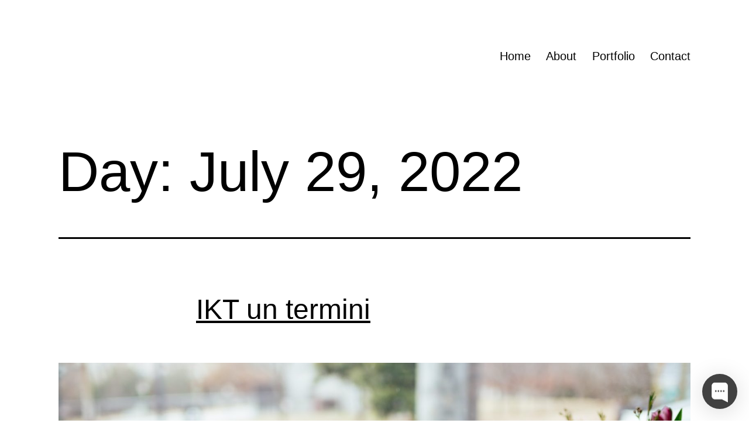

--- FILE ---
content_type: text/javascript; charset=utf-8
request_url: https://app.chaport.com/info/widget-assets?jsonpCallback=true&id=62ea3d29072899ada7445400
body_size: -101
content:
window.chaportInitResult = {"root":"https://assets.chaport.com","settings":"52cc1fabab1d8da6c39c75906e802696e39083853eeb86f3f2132f3970f12249","js":{"bootstrap":"/assets/insert-main-2c12d9cc3ded20e8cf09a901b86f5c68.js","audio":"/assets/audio-player-d22a6699c639d4008aa1f61cfc5de9d0.js"},"css":{"widget":"https://assets.chaport.com/assets/widget-8d8255af8fdfbaa32802c01bbfe5e2b1.css"}}